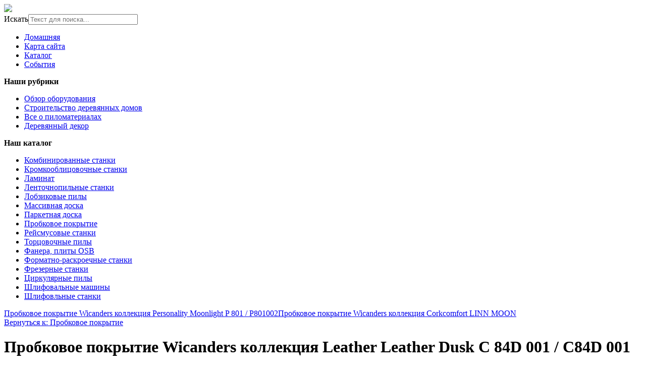

--- FILE ---
content_type: text/html; charset=utf-8
request_url: http://rus-plotnik.ru/katalog/probkovoe-pokrytie/probkovoe-pokrytie-wicanders-kollektsiya-leather-leather-dusk-c-84d-001-c84d-001-14861.html
body_size: 9978
content:
<!DOCTYPE html>
<html xmlns="http://www.w3.org/1999/xhtml" xml:lang="ru-ru" lang="ru-ru" dir="ltr">
<head>
<meta name="viewport" content="width=device-width, initial-scale=1.0">
  <base href="http://rus-plotnik.ru/katalog/probkovoe-pokrytie/probkovoe-pokrytie-wicanders-kollektsiya-leather-leather-dusk-c-84d-001-c84d-001-14861.html" />
  <meta http-equiv="content-type" content="text/html; charset=utf-8" />
  <meta name="title" content="Пробковое покрытие Wicanders коллекция Leather Leather Dusk C 84D 001 / C84D 001" />
  <meta name="description" content="Пробковое покрытие Wicanders коллекция Leather Leather Dusk C 84D 001 / C84D 001 Пробковое покрытие " />
  <title>Пробковое покрытие : Пробковое покрытие Wicanders коллекция Leather Leather Dusk C 84D 001 / C84D 001 | Сайт</title>
  <link href="http://rus-plotnik.ru/katalog/probkovoe-pokrytie/probkovoe-pokrytie-wicanders-kollektsiya-leather-leather-dusk-c-84d-001-c84d-001-14861.html" rel="canonical" />
  <link href="/templates/rusplotnik/favicon.ico" rel="shortcut icon" type="image/vnd.microsoft.icon" />
  <link rel="stylesheet" href="/components/com_virtuemart/assets/css/vm-ltr-common.css?vmver=9204" type="text/css" />
  <link rel="stylesheet" href="/components/com_virtuemart/assets/css/vm-ltr-site.css?vmver=9204" type="text/css" />
  <link rel="stylesheet" href="/components/com_virtuemart/assets/css/vm-ltr-reviews.css?vmver=9204" type="text/css" />
  <link rel="stylesheet" href="/components/com_virtuemart/assets/css/chosen.css?vmver=9204" type="text/css" />
  <link rel="stylesheet" href="/components/com_virtuemart/assets/css/jquery.fancybox-1.3.4.css?vmver=9204" type="text/css" />
  <link rel="stylesheet" href="/media/system/css/modal.css" type="text/css" />
  <link rel="stylesheet" href="http://rus-plotnik.ru/modules/mod_news_pro_gk5/interface/css/style.css" type="text/css" />
  <link rel="stylesheet" href="/modules/mod_xpertcontents/assets/css/xpertcontents.css" type="text/css" />
  <link rel="stylesheet" href="/modules/mod_sj_flat_menu/assets/css/styles-responsive.css" type="text/css" />
  <link rel="stylesheet" href="/modules/mod_sj_flat_menu/assets/css/styles.css" type="text/css" />
  <link rel="stylesheet" href="/modules/mod_phoca_vm_category/assets/style.css" type="text/css" />
  <link rel="stylesheet" href="/modules/mod_phoca_vm_category/assets/custom.css" type="text/css" />
  <link rel="stylesheet" href="/media/jui/css/chosen.css" type="text/css" />
  <link rel="stylesheet" href="/media/com_finder/css/finder.css" type="text/css" />
  <style type="text/css">
#smoothtop{
	height:45px;
	width:45px;
	background:url(/plugins/system/smoothtop/images/up-arrow.gif) center top no-repeat;
	
}

#smoothtop:hover{background-position: center bottom;}
  </style>
  <script src="/media/jui/js/jquery.min.js" type="text/javascript"></script>
  <script src="/media/jui/js/jquery-noconflict.js" type="text/javascript"></script>
  <script src="/media/jui/js/jquery-migrate.min.js" type="text/javascript"></script>
  <script src="/components/com_virtuemart/assets/js/jquery-ui.min.js?vmver=1.9.2" type="text/javascript"></script>
  <script src="/components/com_virtuemart/assets/js/jquery.ui.autocomplete.html.js" type="text/javascript"></script>
  <script src="/components/com_virtuemart/assets/js/jquery.noconflict.js" type="text/javascript" async="async"></script>
  <script src="/components/com_virtuemart/assets/js/vmsite.js?vmver=9204" type="text/javascript"></script>
  <script src="/components/com_virtuemart/assets/js/chosen.jquery.min.js?vmver=9204" type="text/javascript"></script>
  <script src="/components/com_virtuemart/assets/js/vmprices.js?vmver=9204" type="text/javascript" defer="defer"></script>
  <script src="/components/com_virtuemart/assets/js/dynupdate.js?vmver=9204" type="text/javascript"></script>
  <script src="/components/com_virtuemart/assets/js/fancybox/jquery.fancybox-1.3.4.pack.js?vmver=1.3.4" type="text/javascript"></script>
  <script src="/media/system/js/mootools-core.js" type="text/javascript"></script>
  <script src="/media/system/js/core.js" type="text/javascript"></script>
  <script src="/media/system/js/mootools-more.js" type="text/javascript"></script>
  <script src="/media/system/js/modal.js" type="text/javascript"></script>
  <script src="http://rus-plotnik.ru/modules/mod_news_pro_gk5/interface/scripts/engine.jquery.js" type="text/javascript"></script>
  <script src="/media/jui/js/chosen.jquery.min.js" type="text/javascript"></script>
  <script src="/media/jui/js/bootstrap.min.js" type="text/javascript"></script>
  <script src="/media/jui/js/jquery.autocomplete.min.js" type="text/javascript"></script>
  <script type="text/javascript">
if (typeof Virtuemart === "undefined")
	Virtuemart = {};Virtuemart.vmSiteurl = vmSiteurl = 'http://rus-plotnik.ru/' ;
Virtuemart.vmLang = vmLang = "&lang=ru";
Virtuemart.vmLangTag = vmLangTag = "ru";
Itemid = '&Itemid=131';
Virtuemart.addtocart_popup = "1" ;// Fade our <div> tag to 0 or 'num'
function fade_me(num){
	var smoothtop=document.id('smoothtop');
	if(smoothtop){smoothtop.fade(window.getScrollTop()<250?0:num);}
}
window.addEvent('domready',function(){
	// Create Fx.Scroll object
	var scroll=new Fx.Scroll(window,{
		'duration':	500,
		'transition':	Fx.Transitions.Expo.easeInOut,
		'wait':		false
	});
	// Create an <div> tag for SmoothTop
	var smoothtop=new Element('div',{
		'id':		'smoothtop',
		'class':	'smoothtop',
		'style':	'position:fixed; display:block; visibility:visible; zoom:1; opacity:0; cursor:pointer; right:5px; bottom:5px;',
		'title':	'',
		'html':		'',
		'events':{
			// No transparent when hover
			mouseover: function(){fade_me(1);},
			// Transparent when no hover
			mouseout: function(){fade_me(0.7);},
			// Scroll Up on click
			click: function(){scroll.toTop();}
		}
	// Inject our <div> tag into the document body
	}).inject(document.body);
	// Gottta do this for stupid IE
	document.id('smoothtop').setStyle('opacity','0');
});
// Show/Hide our <div> tag
window.addEvent('scroll',function(){fade_me(0.7);});
		jQuery(function($) {
			SqueezeBox.initialize({});
			SqueezeBox.assign($('a.modal').get(), {
				parse: 'rel'
			});
		});
		function jModalClose() {
			SqueezeBox.close();
		}
		jQuery(document).ready(function (){
			jQuery('select').chosen({"disable_search_threshold":10,"search_contains":true,"allow_single_deselect":true,"placeholder_text_multiple":"\u0412\u044b\u0431\u0435\u0440\u0438\u0442\u0435 \u043d\u0435\u0441\u043a\u043e\u043b\u044c\u043a\u043e \u0437\u043d\u0430\u0447\u0435\u043d\u0438\u0439","placeholder_text_single":"\u0412\u044b\u0431\u0435\u0440\u0438\u0442\u0435 \u0437\u043d\u0430\u0447\u0435\u043d\u0438\u0435","no_results_text":"\u0420\u0435\u0437\u0443\u043b\u044c\u0442\u0430\u0442\u044b \u043d\u0435 \u0441\u043e\u0432\u043f\u0430\u0434\u0430\u044e\u0442"});
		});
	jQuery(document).ready(function(){
	jQuery('.hasTooltip').tooltip({"html": true,"container": "body"});
});
jQuery(document).ready(function() {
	var value, searchword = jQuery('#mod-finder-searchword');

		// Get the current value.
		value = searchword.val();

		// If the current value equals the default value, clear it.
		searchword.on('focus', function ()
		{
			var el = jQuery(this);

			if (el.val() === 'Текст для поиска...')
			{
				el.val('');
			}
		});

		// If the current value is empty, set the previous value.
		searchword.on('blur', function ()
		{
			var el = jQuery(this);

			if (!el.val())
			{
				el.val(value);
			}
		});

		jQuery('#mod-finder-searchform').on('submit', function (e)
		{
			e.stopPropagation();
			var advanced = jQuery('#mod-finder-advanced');

			// Disable select boxes with no value selected.
			if (advanced.length)
			{
				advanced.find('select').each(function (index, el)
				{
					var el = jQuery(el);

					if (!el.val())
					{
						el.attr('disabled', 'disabled');
					}
				});
			}
		});
	var suggest = jQuery('#mod-finder-searchword').autocomplete({
		serviceUrl: '/component/finder/?task=suggestions.suggest&amp;format=json&amp;tmpl=component',
		paramName: 'q',
		minChars: 1,
		maxHeight: 400,
		width: 300,
		zIndex: 9999,
		deferRequestBy: 500
	});});
  </script>

<link rel="stylesheet" href="/templates/rusplotnik/css/template.css" type="text/css" />
</head>
<body>
<div class="header">
	<div id="logotip"><a href="/"><img src="/templates/rusplotnik/images/rusplotnik-logo.png" border="0"></a></div>
		<div id="poisk">
<form id="mod-finder-searchform" action="/component/finder/search.html" method="get" class="form-search">
	<div class="finder">
		<label for="mod-finder-searchword" class="element-invisible finder">Искать</label><input type="text" name="q" id="mod-finder-searchword" class="search-query input-medium" size="25" value="" placeholder="Текст для поиска..."/>
						<input type="hidden" name="Itemid" value="131" />	</div>
</form>
</div>
				<div id="deskr"></div>

	</div>
<div class="container">
	</div>
</div>
					<div class="menuarea">
		<div class="mainmenu" id="mmen1">
<ul class="nav menu">
<li class="item-101"><a href="/" >Домашняя</a></li><li class="item-113"><a href="/map.html" >Карта сайта</a></li><li class="item-131 current active"><a href="/katalog.html" >Каталог</a></li><li class="item-168"><a href="/sobytiya.html" >События</a></li></ul>

	</div>
	</div>
<div class="container">		
<script type="text/javascript">
<!--
var _acic={dataProvider:10};(function(){var e=document.createElement("script");e.type="text/javascript";e.async=true;e.src="https://www.acint.net/aci.js";var t=document.getElementsByTagName("script")[0];t.parentNode.insertBefore(e,t)})()
//-->
</script><!--2833892156465--><div id='KPjR_2833892156465'></div><div class="row">
		<div class="clr"></div>
<!-- Begin Content -->
  		<div class="span3">
    			    			    <div class="module "><div class="page-header"><strong>Наши рубрики</strong></div>
    <div class="pretext"></div>

			<!--[if lt IE 9]><ul class="sj-flat-menu flyout-menu vertical lt-ie9 " id="sj_flat_menu_11568148481769912773"><![endif]-->
			<!--[if IE 9]><ul class="sj-flat-menu flyout-menu vertical" id="sj_flat_menu_11568148481769912773"><![endif]-->
			<!--[if gt IE 9]><!--><ul class="sj-flat-menu flyout-menu vertical" id="sj_flat_menu_11568148481769912773"><!--<![endif]-->
            <li ><div class='fm-item '><div class='fm-button' ></div><div class='fm-link' ><a  href='/obzor-oborudovaniya.html'>Обзор оборудования</a></div></div></li><li ><div class='fm-item '><div class='fm-button' ></div><div class='fm-link' ><a  href='/stroitelstvo-derevyannykh-domov.html'>Строительство деревянных домов</a></div></div></li><li ><div class='fm-item '><div class='fm-button' ></div><div class='fm-link' ><a  href='/vse-o-pilomaterialakh.html'>Все о пиломатериалах</a></div></div></li><li ><div class='fm-item '><div class='fm-button' ></div><div class='fm-link' ><a  href='/derevyannyj-dekor.html'>Деревянный декор</a></div></div>    </li>
</ul>
	
    <div class="posttext">                       </div>                                                                       
                                                                                    <script type="text/javascript">
//<![CDATA[
jQuery(document).ready(function($){
	;(function(element){
		$element = $(element);
		$('li:first-child',$element).addClass("fm-first");
		$('li:last-child',$element).addClass("fm-last");
		$('.fm-container',$element).each(function(){
			$('ul > li',$(this)).eq(0).addClass("fm-first");
			$('ul > li:last-child',$(this)).addClass("fm-last");
		});
		if($('li.fm-active ',$element).length > 0){
			$('li.fm-active ',$element).parents($('li',$element)).addClass('fm-active');
		}
		
				$element.find(".fm-item").click(function(){
			var li = $(this).parent();
			if(!li.hasClass("fm-opened")){
				var fl_openedLi = li.parent().children(".fm-opened");
				var ul = li.children(".fm-container");
				if(ul.length > 0) {
										fl_openedLi.children(".fm-container").hide(300);
										fl_openedLi.removeClass("fm-opened");
					fl_openedLi.children(".fm-item").children(".fm-button").children("img").attr("src", "http://rus-plotnik.ru/modules/mod_sj_flat_menu/assets/images/icon_active.png");
					li.addClass("fm-opened");
					li.children(".fm-item").children(".fm-button").children("img").attr("src", "http://rus-plotnik.ru/modules/mod_sj_flat_menu/assets/images/icon_normal.png");
										ul.show(300);
									}
			}else{
								li.children(".fm-container").hide(300);
								li.removeClass("fm-opened");
				li.children(".fm-item").children(".fm-button").children("img").attr("src", "http://rus-plotnik.ru/modules/mod_sj_flat_menu/assets/images/icon_active.png");
			}
			//return false;
		});
		// $("body").click(function(){
			// $(".fm-opened").removeClass("fm-opened");
			// $(".fm-container").hide(300); 
			// $('.fm-item',$element).parent().children(".fm-item").children(".fm-button").children("img").attr("src", "http://rus-plotnik.ru/modules/mod_sj_flat_menu/assets/images/icon_active.png");
		// });	
			
	
	})('#sj_flat_menu_11568148481769912773');
});
//]]>
</script>
</div><div class="module "><div class="page-header"><strong>Наш каталог</strong></div><div id="pvmc-wrap">

<ul id="pvmc-menu">
<div class="blk"><li class="level0"><a  href="/katalog/kombinirovannye-stanki.html" >Комбинированные станки</a>
</div></li>
<div class="blk"><li class="level0"><a  href="/katalog/kromkooblitsovochnye-stanki.html" >Кромкооблицовочные станки</a>
</div></li>
<div class="blk"><li class="level0"><a  href="/katalog/laminat.html" >Ламинат</a>
</div></li>
<div class="blk"><li class="level0"><a  href="/katalog/lentochnopilnye-stanki.html" >Ленточнопильные станки</a>
</div></li>
<div class="blk"><li class="level0"><a  href="/katalog/lobzikovye-pily.html" >Лобзиковые пилы</a>
</div></li>
<div class="blk"><li class="level0"><a  href="/katalog/massivnaya-doska.html" >Массивная доска</a>
</div></li>
<div class="blk"><li class="level0"><a  href="/katalog/parketnaya-doska.html" >Паркетная доска</a>
</div></li>
<div class="blk"><li class="level0"><a  href="/katalog/probkovoe-pokrytie.html" >Пробковое покрытие</a>
</div></li>
<div class="blk"><li class="level0"><a  href="/katalog/rejsmusovye-stanki.html" >Рейсмусовые станки</a>
</div></li>
<div class="blk"><li class="level0"><a  href="/katalog/tortsovochnye-pily.html" >Торцовочные пилы</a>
</div></li>
<div class="blk"><li class="level0"><a  href="/katalog/fanera-plity-osb.html" >Фанера, плиты OSB</a>
</div></li>
<div class="blk"><li class="level0"><a  href="/katalog/formatno-raskroechnye-stanki.html" >Форматно-раскроечные станки</a>
</div></li>
<div class="blk"><li class="level0"><a  href="/katalog/frezernye-stanki.html" >Фрезерные станки</a>
</div></li>
<div class="blk"><li class="level0"><a  href="/katalog/tsirkulyarnye-pily.html" >Циркулярные пилы</a>
</div></li>
<div class="blk"><li class="level0"><a  href="/katalog/shlifovalnye-mashiny.html" >Шлифовальные машины</a>
</div></li>
<div class="blk"><li class="level0"><a  href="/katalog/shlifovlnye-stanki.html" >Шлифовльные станки</a>
</div></li>
</ul>

</div><div style="margin-bottom: 10px;clear:both;"> </div>      
</div>		<div class="moduletable">
						<style type="text/css">
#share42 {
  position: fixed;
  z-index: 1000;
  margin-left: -68px; /* смещение панели влево от края контента */
  padding: 6px 6px 0;
  background: #FFF;
  border: 1px solid #E9E9E9;
  border-radius: 4px;
}
#share42:hover {
  background: #F6F6F6;
  border: 1px solid #D4D4D4;
  box-shadow: 0 0 5px #DDD;
}
#share42 a {opacity: 0.5}
#share42:hover a {opacity: 0.7}
#share42 a:hover {opacity: 1}
</style>

<div class="share42init" data-url="" data-title=""></div>
<script type="text/javascript" src="/modules/mod_sb_vertikal/share42.js"></script>
<script type="text/javascript">share42('/modules/mod_sb_vertikal/',150,20)</script>		</div>
	
  </div>
  <div class="span6">
  			
  <div id="system-message-container">
	</div>

  
<div class="productdetails-view productdetails" >

            <div class="product-neighbours">
	    <a href="/katalog/probkovoe-pokrytie/probkovoe-pokrytie-wicanders-kollektsiya-personality-moonlight-p-801-p801002-15461.html" rel="prev" class="previous-page" data-dynamic-update="1">Пробковое покрытие Wicanders коллекция Personality Moonlight P 801 / P801002</a><a href="/katalog/probkovoe-pokrytie/probkovoe-pokrytie-wicanders-kollektsiya-corkcomfort-linn-moon-14171.html" rel="next" class="next-page" data-dynamic-update="1">Пробковое покрытие Wicanders коллекция Corkcomfort LINN MOON</a>    	<div class="clear"></div>
        </div>
    
		<div class="back-to-category">
    	<a href="/katalog/probkovoe-pokrytie.html" class="product-details" title="Пробковое покрытие">Вернуться к: Пробковое покрытие</a>
	</div>

        <h1 itemprop="name">Пробковое покрытие Wicanders коллекция Leather Leather Dusk C 84D 001 / C84D 001</h1>
    
    
    
    
    
    <div class="vm-product-container">
	<div class="vm-product-media-container">
	<div class="main-image">
		<a title="pic_5700313f17879.jpg" rel='vm-additional-images' href="http://rus-plotnik.ru/images/stories/virtuemart/product/pic_5700313f17879.jpg"><img src="/images/stories/virtuemart/product/pic_5700313f17879.jpg" alt="pic_5700313f17879.jpg"  /></a><span class="vm-img-desc">pic_5700313f17879.jpg</span>		<div class="clear"></div>
	</div>
		</div>

	<div class="vm-product-details-container">
	    <div class="spacer-buy-area">

		
		<div class="product-price" id="productPrice1486">
	<span class="price-crossed" ></span></div>

 <div class="clear"></div>	<div class="addtocart-area">
		<form method="post" class="product js-recalculate" action="/katalog.html">
			<div class="vm-customfields-wrap">
							</div>			
							<input type="hidden" name="option" value="com_virtuemart"/>
			<input type="hidden" name="view" value="cart"/>
			<input type="hidden" name="virtuemart_product_id[]" value="1486"/>
			<input type="hidden" name="pname" value="Пробковое покрытие Wicanders коллекция Leather Leather Dusk C 84D 001 / C84D 001"/>
			<input type="hidden" name="pid" value="1486"/>
			<input type="hidden" name="Itemid" value="131"/>		</form>

	</div>


		
	    </div>
	</div>
	<div class="clear"></div>


    </div>

	        <div class="product-description" >
	    	<span class="title">Описание</span>
	Мы работаем над заполнениеми информации о товаре        </div>
	
    
<script id="updateChosen_js" type="text/javascript">//<![CDATA[ 
if (typeof Virtuemart === "undefined")
	var Virtuemart = {};
	Virtuemart.updateChosenDropdownLayout = function() {
		var vm2string = {editImage: 'edit image',select_all_text: 'Выбрать все',select_some_options_text: 'Доступен для всех'};
		jQuery("select.vm-chzn-select").each( function () {
			var swidth = jQuery(this).css("width")+10;
			jQuery(this).chosen({enable_select_all: true,select_all_text : vm2string.select_all_text,select_some_options_text:vm2string.select_some_options_text,disable_search_threshold: 5, width: swidth});
		});
	}
	Virtuemart.updateChosenDropdownLayout(); //]]>
</script><script id="vm.countryState_js" type="text/javascript">//<![CDATA[ 
jQuery( function($) {
			jQuery("#virtuemart_country_id_field").vm2front("list",{dest : "#virtuemart_state_id_field",ids : "",prefiks : ""});
		}); //]]>
</script><script id="vm.countryStateshipto__js" type="text/javascript">//<![CDATA[ 
jQuery( function($) {
			jQuery("#shipto_virtuemart_country_id_field").vm2front("list",{dest : "#shipto_virtuemart_state_id_field",ids : "",prefiks : "shipto_"});
		}); //]]>
</script><script id="updDynamicListeners_js" type="text/javascript">//<![CDATA[ 
jQuery(document).ready(function() { // GALT: Start listening for dynamic content update.
	// If template is aware of dynamic update and provided a variable let's
	// set-up the event listeners.
	//if (Virtuemart.container)
		Virtuemart.updateDynamicUpdateListeners();

}); //]]>
</script><script id="popups_js" type="text/javascript">//<![CDATA[ 
jQuery(document).ready(function($) {
		
		jQuery('a.ask-a-question, a.printModal, a.recommened-to-friend, a.manuModal').click(function(event){
		  event.preventDefault();
		  jQuery.fancybox({
			href: jQuery(this).attr('href'),
			type: 'iframe',
			height: 550
			});
		  });
		
	}); //]]>
</script><script id="jsVars_js" type="text/javascript">//<![CDATA[ 
usefancy = true; //]]>
</script><script id="imagepopup_js" type="text/javascript">//<![CDATA[ 
jQuery(document).ready(function() {
	Virtuemart.updateImageEventListeners()
});
Virtuemart.updateImageEventListeners = function() {
	jQuery("a[rel=vm-additional-images]").fancybox({
		"titlePosition" 	: "inside",
		"transitionIn"	:	"elastic",
		"transitionOut"	:	"elastic"
	});
	jQuery(".additional-images a.product-image.image-0").removeAttr("rel");
	jQuery(".additional-images img.product-image").click(function() {
		jQuery(".additional-images a.product-image").attr("rel","vm-additional-images" );
		jQuery(this).parent().children("a.product-image").removeAttr("rel");
		var src = jQuery(this).parent().children("a.product-image").attr("href");
		jQuery(".main-image img").attr("src",src);
		jQuery(".main-image img").attr("alt",this.alt );
		jQuery(".main-image a").attr("href",src );
		jQuery(".main-image a").attr("title",this.alt );
		jQuery(".main-image .vm-img-desc").html(this.alt);
		}); 
	} //]]>
</script><script id="ajaxContent_js" type="text/javascript">//<![CDATA[ 
Virtuemart.container = jQuery('.productdetails-view');
Virtuemart.containerSelector = '.productdetails-view'; //]]>
</script><script id="vmPreloader_js" type="text/javascript">//<![CDATA[ 
jQuery(document).ready(function($) {
	Virtuemart.stopVmLoading();
	var msg = '';
	jQuery('a[data-dynamic-update="1"]').off('click', Virtuemart.startVmLoading).on('click', {msg:msg}, Virtuemart.startVmLoading);
	jQuery('[data-dynamic-update="1"]').off('change', Virtuemart.startVmLoading).on('change', {msg:msg}, Virtuemart.startVmLoading);
}); //]]>
</script>
<script type="application/ld+json">
{
  "@context": "http://schema.org/",
  "@type": "Product",
  "name": "Пробковое покрытие Wicanders коллекция Leather Leather Dusk C 84D 001 / C84D 001",
    "image": "http://rus-plotnik.ru/images/stories/virtuemart/product/pic_5700313f17879.jpg",
      "description": "Мы работаем над заполнениеми информации о товаре",
      "offers":{
    "@type": "Offer",
    "priceCurrency": "0",
    "price": "960"
  }
}
</script></div>




  			
    </div>
    	<div class="sidebars">
    	 
  <div class="span4">
        <div class="module "><div class="page-header"><strong>Интересные статьи</strong></div><!-- Xpert Contents Module 2.4 start | Layout-Default -->
<div id="txmod_101" class="xco-wrap xco-caption">
	<!-- Primary Column Start -->
	<div class="pri-col">
		<div class="inner">
						<div class="item item-1">
				<a href="/stroitelstvo-derevyannykh-domov/8-derevyannyj-dom-sovremennye-tekhnologii-stroitelstva.html">
					<div class="image">
						<img src="/cache/mod_xpertcontents/3f673c09d73c5fa32de4aaea62cc11de_resized.JPG" alt="Деревянный дом - современные технологии строительства">
					</div>

					<h3 class="heading">Деревянный дом - современные технологии строительства</h3>	
				</a>

				
				
				
				<div class="intro"></div>
				
									<a class="xco-btn" href="/stroitelstvo-derevyannykh-domov/8-derevyannyj-dom-sovremennye-tekhnologii-stroitelstva.html">Читать далее</a>
							</div>	
						<div class="item item-2">
				<a href="/stroitelstvo-derevyannykh-domov/7-vidy-fundamenta-dlya-derevyannykh-domov.html">
					<div class="image">
						<img src="/cache/mod_xpertcontents/c43283719fa99be6c6c85490068bf893_resized.jpg" alt="Виды фундамента для деревянных домов">
					</div>

					<h3 class="heading">Виды фундамента для деревянных домов</h3>	
				</a>

				
				
				
				<div class="intro"></div>
				
									<a class="xco-btn" href="/stroitelstvo-derevyannykh-domov/7-vidy-fundamenta-dlya-derevyannykh-domov.html">Читать далее</a>
							</div>	
						<div class="item item-3">
				<a href="/stroitelstvo-derevyannykh-domov/6-osobennosti-montazha-kommunikatsij-v-derevyannom-dome.html">
					<div class="image">
						<img src="/cache/mod_xpertcontents/335f9a726476e3b0dd2d3b49b3d19e3a_resized.jpg" alt="Особенности монтажа коммуникаций в деревянном доме">
					</div>

					<h3 class="heading">Особенности монтажа коммуникаций в деревянном доме</h3>	
				</a>

				
				
				
				<div class="intro"></div>
				
									<a class="xco-btn" href="/stroitelstvo-derevyannykh-domov/6-osobennosti-montazha-kommunikatsij-v-derevyannom-dome.html">Читать далее</a>
							</div>	
						<div class="item item-4">
				<a href="/obzor-oborudovaniya/5-obzor-tokarnogo-stanka-zenitech-mc-1100.html">
					<div class="image">
						<img src="/cache/mod_xpertcontents/9edfebe37dba7d3f3162d11f4babb18f_resized.jpg" alt="Обзор токарного станка Zenitech mc 1100">
					</div>

					<h3 class="heading">Обзор токарного станка Zenitech mc 1100</h3>	
				</a>

				
				
				
				<div class="intro"></div>
				
									<a class="xco-btn" href="/obzor-oborudovaniya/5-obzor-tokarnogo-stanka-zenitech-mc-1100.html">Читать далее</a>
							</div>	
						<div class="item item-5">
				<a href="/obzor-oborudovaniya/4-osobennosti-vybora-frezernykh-stankov-s-chpu.html">
					<div class="image">
						<img src="/cache/mod_xpertcontents/211f6709d0a4a449f0dd55a357bb7c60_resized.jpg" alt="Особенности выбора фрезерных станков с ЧПУ">
					</div>

					<h3 class="heading">Особенности выбора фрезерных станков с ЧПУ</h3>	
				</a>

				
				
				
				<div class="intro"></div>
				
									<a class="xco-btn" href="/obzor-oborudovaniya/4-osobennosti-vybora-frezernykh-stankov-s-chpu.html">Читать далее</a>
							</div>	
					</div>
	</div>
	<!-- Primary Column End -->

	
</div>
<!-- Xpert Contents Module 2.4 end | Layout - Default --></div>
  </div>
  		</div>
			<div class="top">

</div>
<!-- End Content -->
<div id="footer">
		
				<div class="clr"></div>
		<div class="span7">
<div class="module "><div class="page-header"><strong>Новые статьи</strong></div><ul class="latestnews">
	<li itemscope itemtype="https://schema.org/Article">
		<a href="/derevyannyj-dekor/12-derevyannye-okna-mify-i-realnost.html" itemprop="url">
			<span itemprop="name">
				Деревянные окна - мифы и реальность			</span>
		</a>
	</li>
	<li itemscope itemtype="https://schema.org/Article">
		<a href="/derevyannyj-dekor/11-otdelka-derevom-sten-i-potolka.html" itemprop="url">
			<span itemprop="name">
				Отделка деревом стен и потолка			</span>
		</a>
	</li>
	<li itemscope itemtype="https://schema.org/Article">
		<a href="/vse-o-pilomaterialakh/10-profilirovannyj-brus-chto-eto-takoe.html" itemprop="url">
			<span itemprop="name">
				Профилированный брус - что это такое			</span>
		</a>
	</li>
	<li itemscope itemtype="https://schema.org/Article">
		<a href="/vse-o-pilomaterialakh/9-mdf-plity-kharakteristiki-i-osobennosti.html" itemprop="url">
			<span itemprop="name">
				МДФ-плиты - характеристики и особенности			</span>
		</a>
	</li>
	<li itemscope itemtype="https://schema.org/Article">
		<a href="/stroitelstvo-derevyannykh-domov/8-derevyannyj-dom-sovremennye-tekhnologii-stroitelstva.html" itemprop="url">
			<span itemprop="name">
				Деревянный дом - современные технологии строительства			</span>
		</a>
	</li>
</ul>
</div>
</div>
<div class="span7">
<div class="module "><div class="page-header"><strong>Популярные статьи</strong></div><ul class="mostread">
	<li itemscope itemtype="https://schema.org/Article">
		<a href="/derevyannyj-dekor/11-otdelka-derevom-sten-i-potolka.html" itemprop="url">
			<span itemprop="name">
				Отделка деревом стен и потолка			</span>
		</a>
	</li>
	<li itemscope itemtype="https://schema.org/Article">
		<a href="/stroitelstvo-derevyannykh-domov/6-osobennosti-montazha-kommunikatsij-v-derevyannom-dome.html" itemprop="url">
			<span itemprop="name">
				Особенности монтажа коммуникаций в деревянном доме			</span>
		</a>
	</li>
	<li itemscope itemtype="https://schema.org/Article">
		<a href="/obzor-oborudovaniya/4-osobennosti-vybora-frezernykh-stankov-s-chpu.html" itemprop="url">
			<span itemprop="name">
				Особенности выбора фрезерных станков с ЧПУ			</span>
		</a>
	</li>
	<li itemscope itemtype="https://schema.org/Article">
		<a href="/vse-o-pilomaterialakh/10-profilirovannyj-brus-chto-eto-takoe.html" itemprop="url">
			<span itemprop="name">
				Профилированный брус - что это такое			</span>
		</a>
	</li>
	<li itemscope itemtype="https://schema.org/Article">
		<a href="/vse-o-pilomaterialakh/9-mdf-plity-kharakteristiki-i-osobennosti.html" itemprop="url">
			<span itemprop="name">
				МДФ-плиты - характеристики и особенности			</span>
		</a>
	</li>
</ul>
</div>
</div>
<div class="span7">
<div class="module "><div class="page-header"><strong>Актуальные события</strong></div>	<div class="nspMain " id="nsp-nsp-120" data-config="{
				'animation_speed': 400,
				'animation_interval': 5000,
				'animation_function': 'Fx.Transitions.Expo.easeIn',
				'news_column': 1,
				'news_rows': 3,
				'links_columns_amount': 0,
				'links_amount': 0
			}">		
				
					<div class="nspArts bottom" style="width:100%;">
								<div class="nspArtScroll1">
					<div class="nspArtScroll2 nspPages1">
																	<div class="nspArtPage active nspCol1">
																				<div class="nspArt nspCol1" style="padding:0 5px 5px 0;">
								<h4 class="nspHeader tleft fnone"><a href="/sobytiya/14-stroitelstvo-derevyannykh-domov-pod-klyuch-v-moskve-i-moskovskoj-oblasti-kompaniej-novyj-stil.html"  title="Строительство деревянных домов «под ключ» в Москве и Московской области компанией «Новый стиль»" target="_self">Строительство деревянных домов «под ключ» в Москве и Московской области компанией «Новый стиль»</a></h4><p class="nspInfo nspInfo2 tleft fleft"></p><a class="readon fright" href="/sobytiya/14-stroitelstvo-derevyannykh-domov-pod-klyuch-v-moskve-i-moskovskoj-oblasti-kompaniej-novyj-stil.html" target="_self">Read more</a>							</div>
																															<div class="nspArt nspCol1" style="padding:0 5px 5px 0;">
								<h4 class="nspHeader tleft fnone"><a href="/sobytiya/17-konkursy.html"  title="Конкурсы" target="_self">Конкурсы</a></h4><p class="nspInfo nspInfo2 tleft fleft"></p><a class="readon fright" href="/sobytiya/17-konkursy.html" target="_self">Read more</a>							</div>
																															<div class="nspArt nspCol1" style="padding:0 5px 5px 0;">
								<h4 class="nspHeader tleft fnone"><a href="/sobytiya/19-robinzon-kruzov.html"  title="Робинзон Крузов" target="_self">Робинзон Крузов</a></h4><p class="nspInfo nspInfo2 tleft fleft"></p><a class="readon fright" href="/sobytiya/19-robinzon-kruzov.html" target="_self">Read more</a>							</div>
												</div>
																</div>

									</div>
			</div>
		
				
			</div>
</div>
</div>
		<div id="copy">Copyright 2016 &copy; Ассоциация российских плотников: строительство деревянных домов и коттеджей ручной рубки</br>
			</br>
    <noindex><!--LiveInternet counter--><script type="text/javascript"><!--
document.write("<a href='http://www.liveinternet.ru/click' "+
"target=_blank><img src='//counter.yadro.ru/hit?t26.15;r"+
escape(document.referrer)+((typeof(screen)=="undefined")?"":
";s"+screen.width+"*"+screen.height+"*"+(screen.colorDepth?
screen.colorDepth:screen.pixelDepth))+";u"+escape(document.URL)+
";"+Math.random()+
"' alt='' title='LiveInternet: показано число посетителей за"+
" сегодня' "+
"border='0' width='88' height='15'><\/a>")
//--></script><!--/LiveInternet--></noindex>
</div>
</body>
</html>